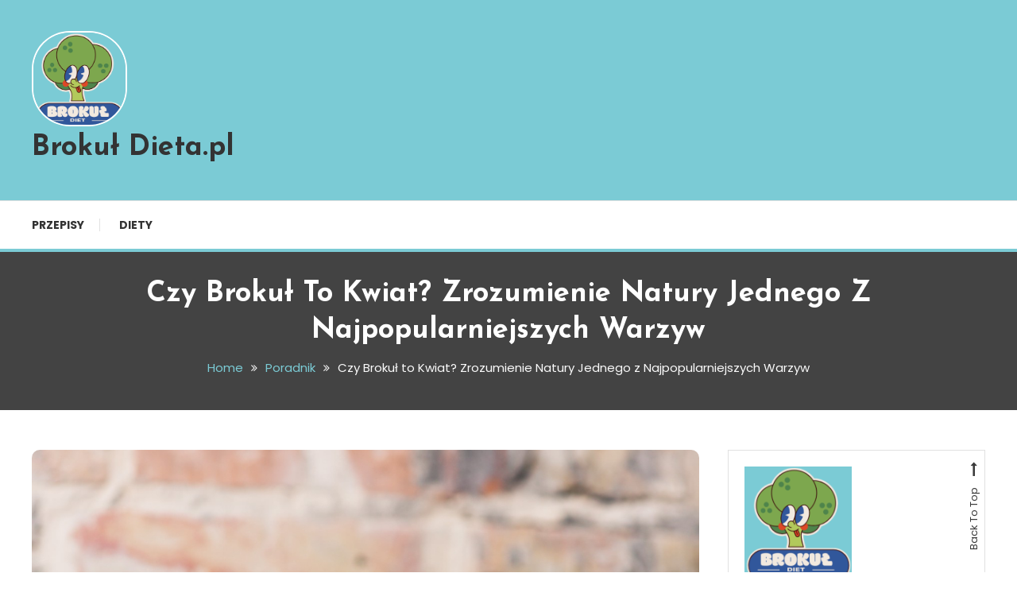

--- FILE ---
content_type: text/html; charset=UTF-8
request_url: https://brokuldieta.pl/czy-brokul-to-kwiat-zrozumienie-natury-jednego-z-najpopularniejszych-warzyw
body_size: 12509
content:
<!doctype html>
<html lang="pl-PL" prefix="og: https://ogp.me/ns#">
<head>
	<meta charset="UTF-8">
	<meta name="viewport" content="width=device-width, initial-scale=1">
	<link rel="profile" href="https://gmpg.org/xfn/11">

		<style>img:is([sizes="auto" i], [sizes^="auto," i]) { contain-intrinsic-size: 3000px 1500px }</style>
	
<!-- Optymalizacja wyszukiwarek według Rank Math - https://rankmath.com/ -->
<title>Czy Brokuł to Kwiat? Zrozumienie Natury Jednego z Najpopularniejszych Warzyw - Brokuł Dieta.pl</title>
<meta name="description" content="Brokuł to jedno z najbardziej popularnych warzyw na świecie, ale czy wiesz, że jest on również kwiatem? W tym artykule przyjrzymy się bliżej temu"/>
<meta name="robots" content="follow, index, max-snippet:-1, max-video-preview:-1, max-image-preview:large"/>
<link rel="canonical" href="https://brokuldieta.pl/czy-brokul-to-kwiat-zrozumienie-natury-jednego-z-najpopularniejszych-warzyw" />
<meta property="og:locale" content="pl_PL" />
<meta property="og:type" content="article" />
<meta property="og:title" content="Czy Brokuł to Kwiat? Zrozumienie Natury Jednego z Najpopularniejszych Warzyw - Brokuł Dieta.pl" />
<meta property="og:description" content="Brokuł to jedno z najbardziej popularnych warzyw na świecie, ale czy wiesz, że jest on również kwiatem? W tym artykule przyjrzymy się bliżej temu" />
<meta property="og:url" content="https://brokuldieta.pl/czy-brokul-to-kwiat-zrozumienie-natury-jednego-z-najpopularniejszych-warzyw" />
<meta property="og:site_name" content="Brokuł Dieta.pl" />
<meta property="article:section" content="Poradnik" />
<meta property="og:updated_time" content="2024-09-08T14:46:32+02:00" />
<meta property="og:image" content="https://brokuldieta.pl/wp-content/uploads/2024/01/decorative-tree-grass-from-stabilized-moss.jpg" />
<meta property="og:image:secure_url" content="https://brokuldieta.pl/wp-content/uploads/2024/01/decorative-tree-grass-from-stabilized-moss.jpg" />
<meta property="og:image:width" content="667" />
<meta property="og:image:height" content="1000" />
<meta property="og:image:alt" content="Czy Brokuł to Kwiat? Zrozumienie Natury Jednego z Najpopularniejszych Warzyw" />
<meta property="og:image:type" content="image/jpeg" />
<meta property="article:published_time" content="2024-01-01T20:44:16+01:00" />
<meta property="article:modified_time" content="2024-09-08T14:46:32+02:00" />
<meta name="twitter:card" content="summary_large_image" />
<meta name="twitter:title" content="Czy Brokuł to Kwiat? Zrozumienie Natury Jednego z Najpopularniejszych Warzyw - Brokuł Dieta.pl" />
<meta name="twitter:description" content="Brokuł to jedno z najbardziej popularnych warzyw na świecie, ale czy wiesz, że jest on również kwiatem? W tym artykule przyjrzymy się bliżej temu" />
<meta name="twitter:image" content="https://brokuldieta.pl/wp-content/uploads/2024/01/decorative-tree-grass-from-stabilized-moss.jpg" />
<meta name="twitter:label1" content="Napisane przez" />
<meta name="twitter:data1" content="Redakcja" />
<meta name="twitter:label2" content="Czas czytania" />
<meta name="twitter:data2" content="1 minuta" />
<script type="application/ld+json" class="rank-math-schema">{"@context":"https://schema.org","@graph":[{"@type":["Person","Organization"],"@id":"https://brokuldieta.pl/#person","name":"Broku\u0142 Dieta.pl","logo":{"@type":"ImageObject","@id":"https://brokuldieta.pl/#logo","url":"https://brokuldieta.pl/wp-content/uploads/2022/05/brokul_logo_org_2-150x150.png","contentUrl":"https://brokuldieta.pl/wp-content/uploads/2022/05/brokul_logo_org_2-150x150.png","caption":"Broku\u0142 Dieta.pl","inLanguage":"pl-PL"},"image":{"@type":"ImageObject","@id":"https://brokuldieta.pl/#logo","url":"https://brokuldieta.pl/wp-content/uploads/2022/05/brokul_logo_org_2-150x150.png","contentUrl":"https://brokuldieta.pl/wp-content/uploads/2022/05/brokul_logo_org_2-150x150.png","caption":"Broku\u0142 Dieta.pl","inLanguage":"pl-PL"}},{"@type":"WebSite","@id":"https://brokuldieta.pl/#website","url":"https://brokuldieta.pl","name":"Broku\u0142 Dieta.pl","publisher":{"@id":"https://brokuldieta.pl/#person"},"inLanguage":"pl-PL"},{"@type":"ImageObject","@id":"https://brokuldieta.pl/wp-content/uploads/2024/01/decorative-tree-grass-from-stabilized-moss.jpg","url":"https://brokuldieta.pl/wp-content/uploads/2024/01/decorative-tree-grass-from-stabilized-moss.jpg","width":"667","height":"1000","inLanguage":"pl-PL"},{"@type":"WebPage","@id":"https://brokuldieta.pl/czy-brokul-to-kwiat-zrozumienie-natury-jednego-z-najpopularniejszych-warzyw#webpage","url":"https://brokuldieta.pl/czy-brokul-to-kwiat-zrozumienie-natury-jednego-z-najpopularniejszych-warzyw","name":"Czy Broku\u0142 to Kwiat? Zrozumienie Natury Jednego z Najpopularniejszych Warzyw - Broku\u0142 Dieta.pl","datePublished":"2024-01-01T20:44:16+01:00","dateModified":"2024-09-08T14:46:32+02:00","isPartOf":{"@id":"https://brokuldieta.pl/#website"},"primaryImageOfPage":{"@id":"https://brokuldieta.pl/wp-content/uploads/2024/01/decorative-tree-grass-from-stabilized-moss.jpg"},"inLanguage":"pl-PL"},{"@type":"Person","@id":"https://brokuldieta.pl/author/redakcja","name":"Redakcja","url":"https://brokuldieta.pl/author/redakcja","image":{"@type":"ImageObject","@id":"https://secure.gravatar.com/avatar/032df7c71377720fa2f388f8ea5096d8bbca5f03d06bb087ce72f44deb813b8e?s=96&amp;d=mm&amp;r=g","url":"https://secure.gravatar.com/avatar/032df7c71377720fa2f388f8ea5096d8bbca5f03d06bb087ce72f44deb813b8e?s=96&amp;d=mm&amp;r=g","caption":"Redakcja","inLanguage":"pl-PL"}},{"@type":"BlogPosting","headline":"Czy Broku\u0142 to Kwiat? Zrozumienie Natury Jednego z Najpopularniejszych Warzyw - Broku\u0142 Dieta.pl","datePublished":"2024-01-01T20:44:16+01:00","dateModified":"2024-09-08T14:46:32+02:00","articleSection":"Poradnik","author":{"@id":"https://brokuldieta.pl/author/redakcja","name":"Redakcja"},"publisher":{"@id":"https://brokuldieta.pl/#person"},"description":"Broku\u0142 to jedno z najbardziej popularnych warzyw na \u015bwiecie, ale czy wiesz, \u017ce jest on r\u00f3wnie\u017c kwiatem? W tym artykule przyjrzymy si\u0119 bli\u017cej temu","name":"Czy Broku\u0142 to Kwiat? Zrozumienie Natury Jednego z Najpopularniejszych Warzyw - Broku\u0142 Dieta.pl","@id":"https://brokuldieta.pl/czy-brokul-to-kwiat-zrozumienie-natury-jednego-z-najpopularniejszych-warzyw#richSnippet","isPartOf":{"@id":"https://brokuldieta.pl/czy-brokul-to-kwiat-zrozumienie-natury-jednego-z-najpopularniejszych-warzyw#webpage"},"image":{"@id":"https://brokuldieta.pl/wp-content/uploads/2024/01/decorative-tree-grass-from-stabilized-moss.jpg"},"inLanguage":"pl-PL","mainEntityOfPage":{"@id":"https://brokuldieta.pl/czy-brokul-to-kwiat-zrozumienie-natury-jednego-z-najpopularniejszych-warzyw#webpage"}}]}</script>
<!-- /Wtyczka Rank Math WordPress SEO -->

<link rel='dns-prefetch' href='//www.googletagmanager.com' />
<link rel='dns-prefetch' href='//fonts.googleapis.com' />
<link rel="alternate" type="application/rss+xml" title="Brokuł Dieta.pl &raquo; Kanał z wpisami" href="https://brokuldieta.pl/feed" />
<link rel="alternate" type="application/rss+xml" title="Brokuł Dieta.pl &raquo; Kanał z komentarzami" href="https://brokuldieta.pl/comments/feed" />
<link rel="alternate" type="application/rss+xml" title="Brokuł Dieta.pl &raquo; Czy Brokuł to Kwiat? Zrozumienie Natury Jednego z Najpopularniejszych Warzyw Kanał z komentarzami" href="https://brokuldieta.pl/czy-brokul-to-kwiat-zrozumienie-natury-jednego-z-najpopularniejszych-warzyw/feed" />
<script type="text/javascript">
/* <![CDATA[ */
window._wpemojiSettings = {"baseUrl":"https:\/\/s.w.org\/images\/core\/emoji\/16.0.1\/72x72\/","ext":".png","svgUrl":"https:\/\/s.w.org\/images\/core\/emoji\/16.0.1\/svg\/","svgExt":".svg","source":{"concatemoji":"https:\/\/brokuldieta.pl\/wp-includes\/js\/wp-emoji-release.min.js?ver=6.8.3"}};
/*! This file is auto-generated */
!function(s,n){var o,i,e;function c(e){try{var t={supportTests:e,timestamp:(new Date).valueOf()};sessionStorage.setItem(o,JSON.stringify(t))}catch(e){}}function p(e,t,n){e.clearRect(0,0,e.canvas.width,e.canvas.height),e.fillText(t,0,0);var t=new Uint32Array(e.getImageData(0,0,e.canvas.width,e.canvas.height).data),a=(e.clearRect(0,0,e.canvas.width,e.canvas.height),e.fillText(n,0,0),new Uint32Array(e.getImageData(0,0,e.canvas.width,e.canvas.height).data));return t.every(function(e,t){return e===a[t]})}function u(e,t){e.clearRect(0,0,e.canvas.width,e.canvas.height),e.fillText(t,0,0);for(var n=e.getImageData(16,16,1,1),a=0;a<n.data.length;a++)if(0!==n.data[a])return!1;return!0}function f(e,t,n,a){switch(t){case"flag":return n(e,"\ud83c\udff3\ufe0f\u200d\u26a7\ufe0f","\ud83c\udff3\ufe0f\u200b\u26a7\ufe0f")?!1:!n(e,"\ud83c\udde8\ud83c\uddf6","\ud83c\udde8\u200b\ud83c\uddf6")&&!n(e,"\ud83c\udff4\udb40\udc67\udb40\udc62\udb40\udc65\udb40\udc6e\udb40\udc67\udb40\udc7f","\ud83c\udff4\u200b\udb40\udc67\u200b\udb40\udc62\u200b\udb40\udc65\u200b\udb40\udc6e\u200b\udb40\udc67\u200b\udb40\udc7f");case"emoji":return!a(e,"\ud83e\udedf")}return!1}function g(e,t,n,a){var r="undefined"!=typeof WorkerGlobalScope&&self instanceof WorkerGlobalScope?new OffscreenCanvas(300,150):s.createElement("canvas"),o=r.getContext("2d",{willReadFrequently:!0}),i=(o.textBaseline="top",o.font="600 32px Arial",{});return e.forEach(function(e){i[e]=t(o,e,n,a)}),i}function t(e){var t=s.createElement("script");t.src=e,t.defer=!0,s.head.appendChild(t)}"undefined"!=typeof Promise&&(o="wpEmojiSettingsSupports",i=["flag","emoji"],n.supports={everything:!0,everythingExceptFlag:!0},e=new Promise(function(e){s.addEventListener("DOMContentLoaded",e,{once:!0})}),new Promise(function(t){var n=function(){try{var e=JSON.parse(sessionStorage.getItem(o));if("object"==typeof e&&"number"==typeof e.timestamp&&(new Date).valueOf()<e.timestamp+604800&&"object"==typeof e.supportTests)return e.supportTests}catch(e){}return null}();if(!n){if("undefined"!=typeof Worker&&"undefined"!=typeof OffscreenCanvas&&"undefined"!=typeof URL&&URL.createObjectURL&&"undefined"!=typeof Blob)try{var e="postMessage("+g.toString()+"("+[JSON.stringify(i),f.toString(),p.toString(),u.toString()].join(",")+"));",a=new Blob([e],{type:"text/javascript"}),r=new Worker(URL.createObjectURL(a),{name:"wpTestEmojiSupports"});return void(r.onmessage=function(e){c(n=e.data),r.terminate(),t(n)})}catch(e){}c(n=g(i,f,p,u))}t(n)}).then(function(e){for(var t in e)n.supports[t]=e[t],n.supports.everything=n.supports.everything&&n.supports[t],"flag"!==t&&(n.supports.everythingExceptFlag=n.supports.everythingExceptFlag&&n.supports[t]);n.supports.everythingExceptFlag=n.supports.everythingExceptFlag&&!n.supports.flag,n.DOMReady=!1,n.readyCallback=function(){n.DOMReady=!0}}).then(function(){return e}).then(function(){var e;n.supports.everything||(n.readyCallback(),(e=n.source||{}).concatemoji?t(e.concatemoji):e.wpemoji&&e.twemoji&&(t(e.twemoji),t(e.wpemoji)))}))}((window,document),window._wpemojiSettings);
/* ]]> */
</script>
<style id='wp-emoji-styles-inline-css' type='text/css'>

	img.wp-smiley, img.emoji {
		display: inline !important;
		border: none !important;
		box-shadow: none !important;
		height: 1em !important;
		width: 1em !important;
		margin: 0 0.07em !important;
		vertical-align: -0.1em !important;
		background: none !important;
		padding: 0 !important;
	}
</style>
<link rel='stylesheet' id='wp-block-library-css' href='https://brokuldieta.pl/wp-includes/css/dist/block-library/style.min.css?ver=6.8.3' type='text/css' media='all' />
<style id='classic-theme-styles-inline-css' type='text/css'>
/*! This file is auto-generated */
.wp-block-button__link{color:#fff;background-color:#32373c;border-radius:9999px;box-shadow:none;text-decoration:none;padding:calc(.667em + 2px) calc(1.333em + 2px);font-size:1.125em}.wp-block-file__button{background:#32373c;color:#fff;text-decoration:none}
</style>
<link rel='stylesheet' id='wpblog-post-layouts-block-style-css' href='https://brokuldieta.pl/wp-content/plugins/wp-blog-post-layouts/includes/assets/css/build.css?ver=1.1.4' type='text/css' media='all' />
<style id='global-styles-inline-css' type='text/css'>
:root{--wp--preset--aspect-ratio--square: 1;--wp--preset--aspect-ratio--4-3: 4/3;--wp--preset--aspect-ratio--3-4: 3/4;--wp--preset--aspect-ratio--3-2: 3/2;--wp--preset--aspect-ratio--2-3: 2/3;--wp--preset--aspect-ratio--16-9: 16/9;--wp--preset--aspect-ratio--9-16: 9/16;--wp--preset--color--black: #000000;--wp--preset--color--cyan-bluish-gray: #abb8c3;--wp--preset--color--white: #ffffff;--wp--preset--color--pale-pink: #f78da7;--wp--preset--color--vivid-red: #cf2e2e;--wp--preset--color--luminous-vivid-orange: #ff6900;--wp--preset--color--luminous-vivid-amber: #fcb900;--wp--preset--color--light-green-cyan: #7bdcb5;--wp--preset--color--vivid-green-cyan: #00d084;--wp--preset--color--pale-cyan-blue: #8ed1fc;--wp--preset--color--vivid-cyan-blue: #0693e3;--wp--preset--color--vivid-purple: #9b51e0;--wp--preset--gradient--vivid-cyan-blue-to-vivid-purple: linear-gradient(135deg,rgba(6,147,227,1) 0%,rgb(155,81,224) 100%);--wp--preset--gradient--light-green-cyan-to-vivid-green-cyan: linear-gradient(135deg,rgb(122,220,180) 0%,rgb(0,208,130) 100%);--wp--preset--gradient--luminous-vivid-amber-to-luminous-vivid-orange: linear-gradient(135deg,rgba(252,185,0,1) 0%,rgba(255,105,0,1) 100%);--wp--preset--gradient--luminous-vivid-orange-to-vivid-red: linear-gradient(135deg,rgba(255,105,0,1) 0%,rgb(207,46,46) 100%);--wp--preset--gradient--very-light-gray-to-cyan-bluish-gray: linear-gradient(135deg,rgb(238,238,238) 0%,rgb(169,184,195) 100%);--wp--preset--gradient--cool-to-warm-spectrum: linear-gradient(135deg,rgb(74,234,220) 0%,rgb(151,120,209) 20%,rgb(207,42,186) 40%,rgb(238,44,130) 60%,rgb(251,105,98) 80%,rgb(254,248,76) 100%);--wp--preset--gradient--blush-light-purple: linear-gradient(135deg,rgb(255,206,236) 0%,rgb(152,150,240) 100%);--wp--preset--gradient--blush-bordeaux: linear-gradient(135deg,rgb(254,205,165) 0%,rgb(254,45,45) 50%,rgb(107,0,62) 100%);--wp--preset--gradient--luminous-dusk: linear-gradient(135deg,rgb(255,203,112) 0%,rgb(199,81,192) 50%,rgb(65,88,208) 100%);--wp--preset--gradient--pale-ocean: linear-gradient(135deg,rgb(255,245,203) 0%,rgb(182,227,212) 50%,rgb(51,167,181) 100%);--wp--preset--gradient--electric-grass: linear-gradient(135deg,rgb(202,248,128) 0%,rgb(113,206,126) 100%);--wp--preset--gradient--midnight: linear-gradient(135deg,rgb(2,3,129) 0%,rgb(40,116,252) 100%);--wp--preset--font-size--small: 13px;--wp--preset--font-size--medium: 20px;--wp--preset--font-size--large: 36px;--wp--preset--font-size--x-large: 42px;--wp--preset--spacing--20: 0.44rem;--wp--preset--spacing--30: 0.67rem;--wp--preset--spacing--40: 1rem;--wp--preset--spacing--50: 1.5rem;--wp--preset--spacing--60: 2.25rem;--wp--preset--spacing--70: 3.38rem;--wp--preset--spacing--80: 5.06rem;--wp--preset--shadow--natural: 6px 6px 9px rgba(0, 0, 0, 0.2);--wp--preset--shadow--deep: 12px 12px 50px rgba(0, 0, 0, 0.4);--wp--preset--shadow--sharp: 6px 6px 0px rgba(0, 0, 0, 0.2);--wp--preset--shadow--outlined: 6px 6px 0px -3px rgba(255, 255, 255, 1), 6px 6px rgba(0, 0, 0, 1);--wp--preset--shadow--crisp: 6px 6px 0px rgba(0, 0, 0, 1);}:where(.is-layout-flex){gap: 0.5em;}:where(.is-layout-grid){gap: 0.5em;}body .is-layout-flex{display: flex;}.is-layout-flex{flex-wrap: wrap;align-items: center;}.is-layout-flex > :is(*, div){margin: 0;}body .is-layout-grid{display: grid;}.is-layout-grid > :is(*, div){margin: 0;}:where(.wp-block-columns.is-layout-flex){gap: 2em;}:where(.wp-block-columns.is-layout-grid){gap: 2em;}:where(.wp-block-post-template.is-layout-flex){gap: 1.25em;}:where(.wp-block-post-template.is-layout-grid){gap: 1.25em;}.has-black-color{color: var(--wp--preset--color--black) !important;}.has-cyan-bluish-gray-color{color: var(--wp--preset--color--cyan-bluish-gray) !important;}.has-white-color{color: var(--wp--preset--color--white) !important;}.has-pale-pink-color{color: var(--wp--preset--color--pale-pink) !important;}.has-vivid-red-color{color: var(--wp--preset--color--vivid-red) !important;}.has-luminous-vivid-orange-color{color: var(--wp--preset--color--luminous-vivid-orange) !important;}.has-luminous-vivid-amber-color{color: var(--wp--preset--color--luminous-vivid-amber) !important;}.has-light-green-cyan-color{color: var(--wp--preset--color--light-green-cyan) !important;}.has-vivid-green-cyan-color{color: var(--wp--preset--color--vivid-green-cyan) !important;}.has-pale-cyan-blue-color{color: var(--wp--preset--color--pale-cyan-blue) !important;}.has-vivid-cyan-blue-color{color: var(--wp--preset--color--vivid-cyan-blue) !important;}.has-vivid-purple-color{color: var(--wp--preset--color--vivid-purple) !important;}.has-black-background-color{background-color: var(--wp--preset--color--black) !important;}.has-cyan-bluish-gray-background-color{background-color: var(--wp--preset--color--cyan-bluish-gray) !important;}.has-white-background-color{background-color: var(--wp--preset--color--white) !important;}.has-pale-pink-background-color{background-color: var(--wp--preset--color--pale-pink) !important;}.has-vivid-red-background-color{background-color: var(--wp--preset--color--vivid-red) !important;}.has-luminous-vivid-orange-background-color{background-color: var(--wp--preset--color--luminous-vivid-orange) !important;}.has-luminous-vivid-amber-background-color{background-color: var(--wp--preset--color--luminous-vivid-amber) !important;}.has-light-green-cyan-background-color{background-color: var(--wp--preset--color--light-green-cyan) !important;}.has-vivid-green-cyan-background-color{background-color: var(--wp--preset--color--vivid-green-cyan) !important;}.has-pale-cyan-blue-background-color{background-color: var(--wp--preset--color--pale-cyan-blue) !important;}.has-vivid-cyan-blue-background-color{background-color: var(--wp--preset--color--vivid-cyan-blue) !important;}.has-vivid-purple-background-color{background-color: var(--wp--preset--color--vivid-purple) !important;}.has-black-border-color{border-color: var(--wp--preset--color--black) !important;}.has-cyan-bluish-gray-border-color{border-color: var(--wp--preset--color--cyan-bluish-gray) !important;}.has-white-border-color{border-color: var(--wp--preset--color--white) !important;}.has-pale-pink-border-color{border-color: var(--wp--preset--color--pale-pink) !important;}.has-vivid-red-border-color{border-color: var(--wp--preset--color--vivid-red) !important;}.has-luminous-vivid-orange-border-color{border-color: var(--wp--preset--color--luminous-vivid-orange) !important;}.has-luminous-vivid-amber-border-color{border-color: var(--wp--preset--color--luminous-vivid-amber) !important;}.has-light-green-cyan-border-color{border-color: var(--wp--preset--color--light-green-cyan) !important;}.has-vivid-green-cyan-border-color{border-color: var(--wp--preset--color--vivid-green-cyan) !important;}.has-pale-cyan-blue-border-color{border-color: var(--wp--preset--color--pale-cyan-blue) !important;}.has-vivid-cyan-blue-border-color{border-color: var(--wp--preset--color--vivid-cyan-blue) !important;}.has-vivid-purple-border-color{border-color: var(--wp--preset--color--vivid-purple) !important;}.has-vivid-cyan-blue-to-vivid-purple-gradient-background{background: var(--wp--preset--gradient--vivid-cyan-blue-to-vivid-purple) !important;}.has-light-green-cyan-to-vivid-green-cyan-gradient-background{background: var(--wp--preset--gradient--light-green-cyan-to-vivid-green-cyan) !important;}.has-luminous-vivid-amber-to-luminous-vivid-orange-gradient-background{background: var(--wp--preset--gradient--luminous-vivid-amber-to-luminous-vivid-orange) !important;}.has-luminous-vivid-orange-to-vivid-red-gradient-background{background: var(--wp--preset--gradient--luminous-vivid-orange-to-vivid-red) !important;}.has-very-light-gray-to-cyan-bluish-gray-gradient-background{background: var(--wp--preset--gradient--very-light-gray-to-cyan-bluish-gray) !important;}.has-cool-to-warm-spectrum-gradient-background{background: var(--wp--preset--gradient--cool-to-warm-spectrum) !important;}.has-blush-light-purple-gradient-background{background: var(--wp--preset--gradient--blush-light-purple) !important;}.has-blush-bordeaux-gradient-background{background: var(--wp--preset--gradient--blush-bordeaux) !important;}.has-luminous-dusk-gradient-background{background: var(--wp--preset--gradient--luminous-dusk) !important;}.has-pale-ocean-gradient-background{background: var(--wp--preset--gradient--pale-ocean) !important;}.has-electric-grass-gradient-background{background: var(--wp--preset--gradient--electric-grass) !important;}.has-midnight-gradient-background{background: var(--wp--preset--gradient--midnight) !important;}.has-small-font-size{font-size: var(--wp--preset--font-size--small) !important;}.has-medium-font-size{font-size: var(--wp--preset--font-size--medium) !important;}.has-large-font-size{font-size: var(--wp--preset--font-size--large) !important;}.has-x-large-font-size{font-size: var(--wp--preset--font-size--x-large) !important;}
:where(.wp-block-post-template.is-layout-flex){gap: 1.25em;}:where(.wp-block-post-template.is-layout-grid){gap: 1.25em;}
:where(.wp-block-columns.is-layout-flex){gap: 2em;}:where(.wp-block-columns.is-layout-grid){gap: 2em;}
:root :where(.wp-block-pullquote){font-size: 1.5em;line-height: 1.6;}
</style>
<link rel='stylesheet' id='wpblog-post-layouts-google-fonts-css' href='https://fonts.googleapis.com/css?family=Roboto%3A400%2C100%2C300%2C400%2C500%2C700%2C900%7CYanone+Kaffeesatz%3A200%2C300%2C400%2C500%2C600%2C700%7COpen+Sans%3A300%2C400%2C600%2C700%2C800%7CRoboto+Slab%3A100%2C200%2C300%2C400%2C500%2C600%2C700%2C800%2C900%7CPoppins%3A100%2C200%2C300%2C400%2C500%2C600%2C700%2C800%2C900&#038;ver=1.1.4#038;subset=latin%2Clatin-ext' type='text/css' media='all' />
<link rel='stylesheet' id='fontawesome-css' href='https://brokuldieta.pl/wp-content/plugins/wp-blog-post-layouts/includes/assets/fontawesome/css/all.min.css?ver=5.12.1' type='text/css' media='all' />
<link rel='stylesheet' id='wpmagazine-modules-lite-google-fonts-css' href='https://fonts.googleapis.com/css?family=Roboto%3A400%2C100%2C300%2C400%2C500%2C700%2C900%7CYanone+Kaffeesatz%3A200%2C300%2C400%2C500%2C600%2C700%7COpen+Sans%3A300%2C400%2C600%2C700%2C800%7CRoboto+Slab%3A100%2C200%2C300%2C400%2C500%2C600%2C700%2C800%2C900%7CPoppins%3A100%2C200%2C300%2C400%2C500%2C600%2C700%2C800%2C900&#038;subset=latin%2Clatin-ext' type='text/css' media='all' />
<link rel='stylesheet' id='wpmagazine-modules-lite-frontend-css' href='https://brokuldieta.pl/wp-content/plugins/wp-magazine-modules-lite/includes/assets/css/build.css?ver=1.1.3' type='text/css' media='all' />
<link rel='stylesheet' id='slick-slider-css' href='https://brokuldieta.pl/wp-content/plugins/wp-magazine-modules-lite/includes/assets/library/slick-slider/css/slick.css?ver=1.8.0' type='text/css' media='all' />
<link rel='stylesheet' id='slick-slider-theme-css' href='https://brokuldieta.pl/wp-content/plugins/wp-magazine-modules-lite/includes/assets/library/slick-slider/css/slick-theme.css?ver=1.8.0' type='text/css' media='all' />
<link rel='stylesheet' id='color-blog-fonts-css' href='https://fonts.googleapis.com/css?family=Josefin+Sans%3A400%2C700%7CPoppins%3A300%2C400%2C400i%2C500%2C700&#038;subset=latin%2Clatin-ext' type='text/css' media='all' />
<link rel='stylesheet' id='font-awesome-css' href='https://brokuldieta.pl/wp-content/themes/color-blog/assets/library/font-awesome/css/font-awesome.min.css?ver=4.7.0' type='text/css' media='all' />
<link rel='stylesheet' id='lightslider-style-css' href='https://brokuldieta.pl/wp-content/themes/color-blog/assets/library/lightslider/css/lightslider.min.css?ver=6.8.3' type='text/css' media='all' />
<link rel='stylesheet' id='animate-css' href='https://brokuldieta.pl/wp-content/themes/color-blog/assets/library/animate/animate.min.css?ver=3.5.1' type='text/css' media='all' />
<link rel='stylesheet' id='preloader-css' href='https://brokuldieta.pl/wp-content/themes/color-blog/assets/css/mt-preloader.css?ver=1.1.10' type='text/css' media='all' />
<link rel='stylesheet' id='color-blog-style-css' href='https://brokuldieta.pl/wp-content/themes/color-blog/style.css?ver=1.1.10' type='text/css' media='all' />
<style id='color-blog-style-inline-css' type='text/css'>
.category-button.cb-cat-120 a{background:#3b2d1b}
.category-button.cb-cat-120 a:hover{background:#090000}
#site-navigation ul li.cb-cat-120 .menu-item-description{background:#3b2d1b}
#site-navigation ul li.cb-cat-120 .menu-item-description:after{border-top-color:#3b2d1b}
.category-button.cb-cat-1 a{background:#3b2d1b}
.category-button.cb-cat-1 a:hover{background:#090000}
#site-navigation ul li.cb-cat-1 .menu-item-description{background:#3b2d1b}
#site-navigation ul li.cb-cat-1 .menu-item-description:after{border-top-color:#3b2d1b}
.category-button.cb-cat-119 a{background:#7bcbd5}
.category-button.cb-cat-119 a:hover{background:#4999a3}
#site-navigation ul li.cb-cat-119 .menu-item-description{background:#7bcbd5}
#site-navigation ul li.cb-cat-119 .menu-item-description:after{border-top-color:#7bcbd5}
.category-button.cb-cat-121 a{background:#3b2d1b}
.category-button.cb-cat-121 a:hover{background:#090000}
#site-navigation ul li.cb-cat-121 .menu-item-description{background:#3b2d1b}
#site-navigation ul li.cb-cat-121 .menu-item-description:after{border-top-color:#3b2d1b}
a,a:hover,a:focus,a:active,.entry-cat .cat-links a:hover,.entry-cat a:hover,.entry-footer a:hover,.comment-author .fn .url:hover,.commentmetadata .comment-edit-link,#cancel-comment-reply-link,#cancel-comment-reply-link:before,.logged-in-as a,.widget a:hover,.widget a:hover::before,.widget li:hover::before,.mt-social-icon-wrap li a:hover,#site-navigation ul li:hover>a,#site-navigation ul li.current-menu-item>a,#site-navigation ul li.current_page_ancestor>a,#site-navigation ul li.current-menu-ancestor>a,#site-navigation ul li.current_page_item>a,#site-navigation ul li.focus>a,.banner-sub-title,.entry-title a:hover,.cat-links a:hover,.entry-footer .mt-readmore-btn:hover,.btn-wrapper a:hover,.mt-readmore-btn:hover,.navigation.pagination .nav-links .page-numbers.current,.navigation.pagination .nav-links a.page-numbers:hover,#footer-menu li a:hover,.color_blog_latest_posts .mt-post-title a:hover,#mt-scrollup:hover,.menu-toggle:hover,#top-navigation ul li a:hover,.mt-search-icon:hover,.entry-meta a:hover,.front-slider-block .banner-title a:hover,.post-info-wrap .entry-meta a:hover,.single .mt-single-related-posts .entry-title a:hover,.breadcrumbs .trail-items li a:hover,.wrap-label i,.has-thumbnail .post-info-wrap .entry-title a:hover,.front-slider-block .post-info-wrap .entry-title a:hover,#top-footer a:hover{color:#7bcbd5}
.widget_search .search-submit,.widget_search .search-submit:hover,.navigation.pagination .nav-links .page-numbers.current,.navigation.pagination .nav-links a.page-numbers:hover,.error-404.not-found,.color_blog_social_media a:hover,.custom-header,.widget_tag_cloud .tagcloud a:hover,.widget.widget_tag_cloud a:hover{border-color:#7bcbd5}
.front-slider-block .lSAction > a:hover,.top-featured-post-wrap .post-thumbnail .post-number,.post-cats-list a,#site-navigation .menu-item-description,article .post-thumbnail::before,#secondary .widget .widget-title::before,.mt-related-post-title::before,#colophon .widget .widget-title::before,.features-post-title::before,.mt-menu-search .mt-form-wrap .search-form .search-submit,.widget_tag_cloud .tagcloud a:hover,.widget.widget_tag_cloud a:hover{background:#7bcbd5}
.edit-link .post-edit-link,.reply .comment-reply-link,.widget_search .search-submit,.mt-menu-search .mt-form-wrap .search-form .search-submit:hover,article.sticky::before{background:#7bcbd5}
.sk-spinner-pulse{background:#7bcbd5}
</style>
<link rel='stylesheet' id='color-blog-responsive-style-css' href='https://brokuldieta.pl/wp-content/themes/color-blog/assets/css/mt-responsive.css?ver=1.1.10' type='text/css' media='all' />
<script type="text/javascript" src="https://brokuldieta.pl/wp-includes/js/jquery/jquery.min.js?ver=3.7.1" id="jquery-core-js"></script>
<script type="text/javascript" src="https://brokuldieta.pl/wp-includes/js/jquery/jquery-migrate.min.js?ver=3.4.1" id="jquery-migrate-js"></script>

<!-- Fragment znacznika Google (gtag.js) dodany przez Site Kit -->
<!-- Fragment Google Analytics dodany przez Site Kit -->
<script type="text/javascript" src="https://www.googletagmanager.com/gtag/js?id=GT-PLVX2CPN" id="google_gtagjs-js" async></script>
<script type="text/javascript" id="google_gtagjs-js-after">
/* <![CDATA[ */
window.dataLayer = window.dataLayer || [];function gtag(){dataLayer.push(arguments);}
gtag("set","linker",{"domains":["brokuldieta.pl"]});
gtag("js", new Date());
gtag("set", "developer_id.dZTNiMT", true);
gtag("config", "GT-PLVX2CPN");
/* ]]> */
</script>
<link rel="https://api.w.org/" href="https://brokuldieta.pl/wp-json/" /><link rel="alternate" title="JSON" type="application/json" href="https://brokuldieta.pl/wp-json/wp/v2/posts/371" /><link rel="EditURI" type="application/rsd+xml" title="RSD" href="https://brokuldieta.pl/xmlrpc.php?rsd" />
<link rel='shortlink' href='https://brokuldieta.pl/?p=371' />
<link rel="alternate" title="oEmbed (JSON)" type="application/json+oembed" href="https://brokuldieta.pl/wp-json/oembed/1.0/embed?url=https%3A%2F%2Fbrokuldieta.pl%2Fczy-brokul-to-kwiat-zrozumienie-natury-jednego-z-najpopularniejszych-warzyw" />
<link rel="alternate" title="oEmbed (XML)" type="text/xml+oembed" href="https://brokuldieta.pl/wp-json/oembed/1.0/embed?url=https%3A%2F%2Fbrokuldieta.pl%2Fczy-brokul-to-kwiat-zrozumienie-natury-jednego-z-najpopularniejszych-warzyw&#038;format=xml" />
<meta name="generator" content="Site Kit by Google 1.170.0" /><link rel="icon" href="https://brokuldieta.pl/wp-content/uploads/2022/05/brokul_logo_org_2-150x150.png" sizes="32x32" />
<link rel="icon" href="https://brokuldieta.pl/wp-content/uploads/2022/05/brokul_logo_org_2-300x300.png" sizes="192x192" />
<link rel="apple-touch-icon" href="https://brokuldieta.pl/wp-content/uploads/2022/05/brokul_logo_org_2-300x300.png" />
<meta name="msapplication-TileImage" content="https://brokuldieta.pl/wp-content/uploads/2022/05/brokul_logo_org_2-300x300.png" />
		<style type="text/css" id="wp-custom-css">
			.custom-logo{
	border-radius:40% !important;
	border: 2px white solid;
	width: 120px
}
.logo-ads-wrap{
	background:#7bcbd5 !important;
}




		</style>
		</head>

<body class="wp-singular post-template-default single single-post postid-371 single-format-standard wp-custom-logo wp-theme-color-blog site-layout--wide right-sidebar">


<div id="page" class="site">
<a class="skip-link screen-reader-text" href="#content">Skip To Content</a>
	<header id="masthead" class="site-header"><div class="mt-logo-row-wrapper mt-clearfix">		<div class="logo-ads-wrap">
			<div class="mt-container">
				<div class="site-branding">
					<a href="https://brokuldieta.pl/" class="custom-logo-link" rel="home"><img width="302" height="303" src="https://brokuldieta.pl/wp-content/uploads/2022/05/brokul_logo_org_2.png" class="custom-logo" alt="Brokuł Dieta.pl" decoding="async" fetchpriority="high" srcset="https://brokuldieta.pl/wp-content/uploads/2022/05/brokul_logo_org_2.png 302w, https://brokuldieta.pl/wp-content/uploads/2022/05/brokul_logo_org_2-300x300.png 300w, https://brokuldieta.pl/wp-content/uploads/2022/05/brokul_logo_org_2-150x150.png 150w" sizes="(max-width: 302px) 100vw, 302px" /></a>							<p class="site-title"><a href="https://brokuldieta.pl/" rel="home">Brokuł Dieta.pl</a></p>
									</div><!-- .site-branding -->
				<div class="header-widget-wrapper">
									</div>
			</div> <!-- mt-container -->
		</div><!-- .logo-ads-wrap -->
<div class="mt-social-menu-wrapper"><div class="mt-container">		<div class="menu-toggle"><a href="javascript:void(0)"><i class="fa fa-navicon"></i>Menu</a></div>
		<nav itemscope id="site-navigation" class="main-navigation">
			<div class="menu-main-menu-container"><ul id="primary-menu" class="menu"><li id="menu-item-291" class="menu-item menu-item-type-taxonomy menu-item-object-category menu-item-291 cb-cat-119"><a href="https://brokuldieta.pl/category/przepisy">Przepisy</a></li>
<li id="menu-item-295" class="menu-item menu-item-type-taxonomy menu-item-object-category menu-item-295 cb-cat-120"><a href="https://brokuldieta.pl/category/diety">Diety</a></li>
</ul></div>		</nav><!-- #site-navigation -->
<div class="mt-social-search-wrapper"></div><!-- .mt-social-search-wrapper --></div><!--.mt-container --></div><!--.mt-social-menu-wrapper --></div><!--.mt-logo-row-wrapper --></header><!-- #masthead -->		<div class="custom-header no-bg-img" >
            <div class="mt-container">
<h1 class="entry-title">Czy Brokuł to Kwiat? Zrozumienie Natury Jednego z Najpopularniejszych Warzyw</h1>		<nav id="breadcrumb" class="mt-breadcrumb">
			<div role="navigation" aria-label="Breadcrumbs" class="breadcrumb-trail breadcrumbs" itemprop="breadcrumb"><div class="mt-container"><ul class="trail-items" itemscope itemtype="http://schema.org/BreadcrumbList"><meta name="numberOfItems" content="3" /><meta name="itemListOrder" content="Ascending" /><li itemprop="itemListElement" itemscope itemtype="http://schema.org/ListItem" class="trail-item trail-begin"><a href="https://brokuldieta.pl" rel="home" itemprop="item"><span itemprop="name">Home</span></a><meta itemprop="position" content="1" /></li><li itemprop="itemListElement" itemscope itemtype="http://schema.org/ListItem" class="trail-item"><a href="https://brokuldieta.pl/category/poradnik" itemprop="item"><span itemprop="name">Poradnik</span></a><meta itemprop="position" content="2" /></li><li itemprop="itemListElement" itemscope itemtype="http://schema.org/ListItem" class="trail-item trail-end"><span itemprop="name"><span itemprop="name">Czy Brokuł to Kwiat? Zrozumienie Natury Jednego z Najpopularniejszych Warzyw</span></span><meta itemprop="position" content="3" /></li></ul></div></div>		</nav>
			</div><!-- .mt-container -->
		</div><!-- .custom-header -->

	<div id="content" class="site-content">
		<div class="mt-container">
<div class="mt-page-content-wrapper">
	<div itemscope id="primary" class="content-area">
		<main id="main" class="site-main">
		
<article id="post-371" class="has-thumbnail post-371 post type-post status-publish format-standard has-post-thumbnail hentry category-poradnik">
	<div class="post-thumbnail">
		<img width="667" height="1000" src="https://brokuldieta.pl/wp-content/uploads/2024/01/decorative-tree-grass-from-stabilized-moss.jpg" class="attachment-full size-full wp-post-image" alt="" decoding="async" srcset="https://brokuldieta.pl/wp-content/uploads/2024/01/decorative-tree-grass-from-stabilized-moss.jpg 667w, https://brokuldieta.pl/wp-content/uploads/2024/01/decorative-tree-grass-from-stabilized-moss-200x300.jpg 200w, https://brokuldieta.pl/wp-content/uploads/2024/01/decorative-tree-grass-from-stabilized-moss-400x600.jpg 400w, https://brokuldieta.pl/wp-content/uploads/2024/01/decorative-tree-grass-from-stabilized-moss-600x900.jpg 600w" sizes="(max-width: 667px) 100vw, 667px" />		<div class="post-info-wrap">
			<div class="post-cat">			<div class="post-cats-list">
										<span class="category-button cb-cat-1"><a href="https://brokuldieta.pl/category/poradnik">Poradnik</a></span>
							</div><!-- .post-cats-list --></div>
			<div class="entry-meta"> 
				<span class="posted-on"><a href="https://brokuldieta.pl/czy-brokul-to-kwiat-zrozumienie-natury-jednego-z-najpopularniejszych-warzyw" rel="bookmark"><time class="entry-date published" datetime="2024-01-01T20:44:16+01:00">2024-01-01</time><time class="updated" datetime="2024-09-08T14:46:32+02:00">2024-09-08</time></a></span><span class="byline"><span class="author vcard"><a class="url fn n" href="https://brokuldieta.pl/author/redakcja">Redakcja</a></span></span> 
			</div>
			<h3 class="entry-title"><a href="https://brokuldieta.pl/czy-brokul-to-kwiat-zrozumienie-natury-jednego-z-najpopularniejszych-warzyw" rel="bookmark">Czy Brokuł to Kwiat? Zrozumienie Natury Jednego z Najpopularniejszych Warzyw</a></h3>	    </div><!--.post-info-wrap -->
	</div><!-- .post-thumbnail -->

	<div class="entry-content">
		<p><em>Brokuł to jedno z najbardziej popularnych warzyw na świecie, ale czy wiesz, że jest on również kwiatem? W tym artykule przyjrzymy się bliżej temu zaskakującemu faktu, analizując botaniczną naturę brokuła oraz jego znaczenie w diecie i kulturze.</em></p>
<h2><strong>Czym Jest Brokuł?</strong></h2>
<p>Brokuł, znany naukowo jako Brassica oleracea var. italica, jest warzywem należącym do rodziny kapustowatych, do której należą również kapusta, kalafior, i brukselka. Co ciekawe, brokuł jest właściwie niekwitnącym kwiatem. To, co zazwyczaj jemy, to zbite zielone pąki, które, gdyby pozwolono im rozwinąć, przekształciłyby się w żółte kwiaty.</p>
<h2><strong>Historia Brokuła</strong></h2>
<p>Brokuł ma swoje korzenie w starożytnym Rzymie, gdzie był ceniony za swoje właściwości odżywcze i smak. Od tamtych czasów, brokuł stał się popularnym składnikiem kuchni na całym świecie, szczególnie w Europie i Ameryce Północnej.</p>
<h2><strong>Wartości Odżywcze Brokuła</strong></h2>
<p>Brokuł jest bogaty w witaminy i minerały, w tym witaminę C, witaminę K, żelazo i potas. Jest także dobrym źródłem błonnika i zawiera liczne antyoksydanty, które są korzystne dla zdrowia.</p>
<h2><strong>Zastosowania Kulinarnego Brokuła</strong></h2>
<p>Brokuł jest niezwykle wszechstronny w kuchni. Można go jeść na surowo, gotować na parze, smażyć, piec, a nawet blendować w smoothie. Jego delikatny, ale wyrazisty smak sprawia, że doskonale komponuje się z różnymi składnikami.</p>
<h2><strong>Brokuł w Kulturze</strong></h2>
<p>Brokuł stał się symbolem zdrowego odżywiania. Często pojawia się w dietach osób dbających o zdrowie i jest rekomendowany przez dietetyków. Stał się również popularnym elementem edukacji żywieniowej w szkołach.</p>
<h2><strong>Czy Brokuł Jest Kwiatem?</strong></h2>
<p>Tak, brokuł jest technicznie kwiatem. Jego zielone &#8222;drzewka&#8221; to pąki kwiatowe, które, gdyby były niezakłócone, rozwinęłyby się w kwiaty. Ta unikalna cecha czyni brokuł nie tylko smacznym, ale i fascynującym warzywem.</p>
<h2><strong>Korzyści Zdrowotne Brokuła</strong></h2>
<p>Brokuł jest znany ze swoich właściwości przeciwnowotworowych, głównie dzięki zawartości sulforafanu, który ma działanie antyoksydacyjne. Regularne spożywanie brokuła może również pomóc w redukcji ryzyka chorób serca i niektórych rodzajów raka.</p>
<h2><strong>Uprawa Brokuła</strong></h2>
<p>Brokuł jest uprawiany na całym świecie, z preferencją do umiarkowanego klimatu. Jego uprawa jest stosunkowo prosta, co sprawia, że jest popularnym wyborem wśród hodowców warzyw, zarówno amatorów, jak i profesjonalistów.</p>
<h2><strong>Wnioski</strong></h2>
<p>Brokuł to nie tylko pyszne i zdrowe warzywo, ale także fascynujący kwiat, który oferuje wiele korzyści zdrowotnych. Jego wszechstronność w kuchni sprawia, że jest ulubieńcem wielu osób, a jego botaniczna natura dodaje mu dodatkowego uroku.</p>
	</div> <!-- .entry-content -->

	<footer class="entry-footer">
			</footer><!-- .entry-footer -->
	
<div class="mt-author-box">
			<div itemprop="image" class="mt-author__avatar">
			<img alt='' src='https://secure.gravatar.com/avatar/032df7c71377720fa2f388f8ea5096d8bbca5f03d06bb087ce72f44deb813b8e?s=96&#038;d=mm&#038;r=g' class='avatar avatar-96 photo' height='96' width='96' />		</div><!-- .mt-author-avatar -->
	
	<div class="mt-author-info">
						<h5 itemprop="name" class="mt-author-name"><a href="https://brokuldieta.pl/author/redakcja" title="Wpisy od Redakcja" rel="author">Redakcja</a></h5>
		
		
		<div class="mt-author-meta">
					</div><!-- .mt-author-meta -->
	</div><!-- .mt-author-info -->
</div><!-- .mt-author-bio --></article><!-- #post-371 -->
	<nav class="navigation post-navigation" aria-label="Wpisy">
		<h2 class="screen-reader-text">Nawigacja wpisu</h2>
		<div class="nav-links"><div class="nav-previous"><a href="https://brokuldieta.pl/najlepsze-metody-mrozenia-brokula-praktyczny-przewodnik-krok-po-kroku" rel="prev">Najlepsze metody mrożenia brokuła &#8211; Praktyczny przewodnik krok po kroku</a></div><div class="nav-next"><a href="https://brokuldieta.pl/najlepsze-sposoby-na-gotowanie-brokulow-czy-gotowac-pod-przykryciem" rel="next">Najlepsze Sposoby na Gotowanie Brokułów: Czy Gotować Pod Przykryciem?</a></div></div>
	</nav>
<div id="comments" class="comments-area">
		<div id="respond" class="comment-respond">
		<h3 id="reply-title" class="comment-reply-title">Dodaj komentarz <small><a rel="nofollow" id="cancel-comment-reply-link" href="/czy-brokul-to-kwiat-zrozumienie-natury-jednego-z-najpopularniejszych-warzyw#respond" style="display:none;">Anuluj pisanie odpowiedzi</a></small></h3><form action="https://brokuldieta.pl/wp-comments-post.php" method="post" id="commentform" class="comment-form"><p class="comment-notes"><span id="email-notes">Twój adres e-mail nie zostanie opublikowany.</span> <span class="required-field-message">Wymagane pola są oznaczone <span class="required">*</span></span></p><p class="comment-form-comment"><label for="comment">Komentarz <span class="required">*</span></label> <textarea id="comment" name="comment" cols="45" rows="8" maxlength="65525" required></textarea></p><p class="comment-form-author"><label for="author">Nazwa</label> <input id="author" name="author" type="text" value="" size="30" maxlength="245" autocomplete="name" /></p>
<p class="comment-form-email"><label for="email">Adres e-mail</label> <input id="email" name="email" type="email" value="" size="30" maxlength="100" aria-describedby="email-notes" autocomplete="email" /></p>
<p class="comment-form-url"><label for="url">Witryna internetowa</label> <input id="url" name="url" type="url" value="" size="30" maxlength="200" autocomplete="url" /></p>
<p class="comment-form-cookies-consent"><input id="wp-comment-cookies-consent" name="wp-comment-cookies-consent" type="checkbox" value="yes" /> <label for="wp-comment-cookies-consent">Zapamiętaj moje dane w tej przeglądarce podczas pisania kolejnych komentarzy.</label></p>
<p class="form-submit"><input name="submit" type="submit" id="submit" class="submit" value="Komentarz wpisu" /> <input type='hidden' name='comment_post_ID' value='371' id='comment_post_ID' />
<input type='hidden' name='comment_parent' id='comment_parent' value='0' />
</p></form>	</div><!-- #respond -->
	
</div><!-- #comments -->	<section class="mt-single-related-posts">
		<h2 class="mt-related-post-title">Related Posts</h2>

		<div class="mt-related-posts-wrapper">
			
<article id="post-521" class="no-thumbnail wow fadeInUp post-521 post type-post status-publish format-standard hentry category-poradnik">
	<div class="thumb-cat-wrap">			<div class="post-cats-list">
										<span class="category-button cb-cat-1"><a href="https://brokuldieta.pl/category/poradnik">Poradnik</a></span>
							</div><!-- .post-cats-list --></div><!-- .thumb-cat-wrap -->		<div class="entry-cat">
			<span class="posted-on"><a href="https://brokuldieta.pl/brokul-kiedy-siac-poradnik-optymalnych-terminow" rel="bookmark"><time class="entry-date published updated" datetime="2025-05-22T20:01:00+02:00">2025-05-22</time></a></span><span class="byline"><span class="author vcard"><a class="url fn n" href="https://brokuldieta.pl/author/4rtur">Redakcja</a></span></span>		</div><!-- .entry-meta -->
	
	<header class="entry-header">
		<h2 class="entry-title"><a href="https://brokuldieta.pl/brokul-kiedy-siac-poradnik-optymalnych-terminow" rel="bookmark">Brokuł kiedy siać – Poradnik Optymalnych Terminów</a></h2>	</header><!-- .entry-header -->	

	<footer class="entry-footer">
			</footer><!-- .entry-footer -->
</article><!-- #post-521 -->
<article id="post-524" class="no-thumbnail wow fadeInUp post-524 post type-post status-publish format-standard hentry category-poradnik">
	<div class="thumb-cat-wrap">			<div class="post-cats-list">
										<span class="category-button cb-cat-1"><a href="https://brokuldieta.pl/category/poradnik">Poradnik</a></span>
							</div><!-- .post-cats-list --></div><!-- .thumb-cat-wrap -->		<div class="entry-cat">
			<span class="posted-on"><a href="https://brokuldieta.pl/brokul-na-parze-czas-gotowania-i-wskazowki" rel="bookmark"><time class="entry-date published updated" datetime="2025-05-22T20:01:00+02:00">2025-05-22</time></a></span><span class="byline"><span class="author vcard"><a class="url fn n" href="https://brokuldieta.pl/author/4rtur">Redakcja</a></span></span>		</div><!-- .entry-meta -->
	
	<header class="entry-header">
		<h2 class="entry-title"><a href="https://brokuldieta.pl/brokul-na-parze-czas-gotowania-i-wskazowki" rel="bookmark">Brokuł na parze &#8211; czas gotowania i wskazówki</a></h2>	</header><!-- .entry-header -->	

	<footer class="entry-footer">
			</footer><!-- .entry-footer -->
</article><!-- #post-524 -->
<article id="post-525" class="no-thumbnail wow fadeInUp post-525 post type-post status-publish format-standard hentry category-poradnik">
	<div class="thumb-cat-wrap">			<div class="post-cats-list">
										<span class="category-button cb-cat-1"><a href="https://brokuldieta.pl/category/poradnik">Poradnik</a></span>
							</div><!-- .post-cats-list --></div><!-- .thumb-cat-wrap -->		<div class="entry-cat">
			<span class="posted-on"><a href="https://brokuldieta.pl/brokul-na-pizze-surowy-czy-gotowany-sprawdz" rel="bookmark"><time class="entry-date published updated" datetime="2025-05-22T20:01:00+02:00">2025-05-22</time></a></span><span class="byline"><span class="author vcard"><a class="url fn n" href="https://brokuldieta.pl/author/4rtur">Redakcja</a></span></span>		</div><!-- .entry-meta -->
	
	<header class="entry-header">
		<h2 class="entry-title"><a href="https://brokuldieta.pl/brokul-na-pizze-surowy-czy-gotowany-sprawdz" rel="bookmark">Brokuł na pizzę &#8211; surowy czy gotowany? Sprawdź!</a></h2>	</header><!-- .entry-header -->	

	<footer class="entry-footer">
			</footer><!-- .entry-footer -->
</article><!-- #post-525 -->		</div><!-- .mt-related-posts-wrapper -->
	</section><!-- .mt-single-related-posts -->
		</main><!-- #main -->
	</div><!-- #primary -->
	<aside id="secondary" class="widget-area">
	<section id="media_gallery-1" class="widget widget_media_gallery"><div id='gallery-1' class='gallery galleryid-371 gallery-columns-2 gallery-size-medium'><figure class='gallery-item'>
			<div class='gallery-icon portrait'>
				<a href='https://brokuldieta.pl/brokul_logo_org_2-2'><img width="300" height="300" src="https://brokuldieta.pl/wp-content/uploads/2022/05/brokul_logo_org_2-1-300x300.png" class="attachment-medium size-medium" alt="" decoding="async" loading="lazy" srcset="https://brokuldieta.pl/wp-content/uploads/2022/05/brokul_logo_org_2-1-300x300.png 300w, https://brokuldieta.pl/wp-content/uploads/2022/05/brokul_logo_org_2-1-150x150.png 150w, https://brokuldieta.pl/wp-content/uploads/2022/05/brokul_logo_org_2-1.png 302w" sizes="auto, (max-width: 300px) 100vw, 300px" /></a>
			</div></figure>
		</div>
</section></aside><!-- #secondary --></div><!-- .mt-page-content-wrapper -->
	    </div> <!-- mt-container -->
	</div><!-- #content -->

    <footer itemscope id="colophon" class="site-footer">
<div id="top-footer" class="footer-widgets-wrapper footer-column-three mt-clearfix">
	<div class="mt-container">
		<div class="footer-widgets-area mt-clearfix">
			<div class="mt-footer-widget-wrapper mt-column-wrapper mt-clearfix">
				<div class="mt-footer-widget wow fadeInLeft" data-wow-duration="0.3s">
					<section id="custom_html-1" class="widget_text widget widget_custom_html"><h4 class="widget-title">Brokuldieta.pl</h4><div class="textwidget custom-html-widget">Poznaj najnowszą kulinarną przygodę w poszukiwaniu najlepszych dań brokułowych.</div></section>				</div>

									<div class="mt-footer-widget wow fadeInLeft" data-woww-duration="0.6s">
											</div>
				
									<div class="mt-footer-widget wow fadeInLeft" data-wow-duration="0.9s">
						<section id="custom_html-2" class="widget_text widget widget_custom_html"><h4 class="widget-title">Partnerzy</h4><div class="textwidget custom-html-widget"><a href="https://salon-kosmetyczny-glamtu.pl">Glamtu - makijaż permanentny Kraków</a></div></section>					</div>
				
							</div><!-- .mt-footer-widget-wrapper -->
		</div><!-- .footer-widgets-area -->
	</div><!-- .mt-container -->
</div><!-- .footer-widgets-wrapper -->		<div id="bottom-footer">
            <div class="mt-container">
        		
        		<div class="site-info">
        			<span class="mt-copyright-text">
        				Color Blog        			</span>
        			<span class="sep"> | </span>
        				Theme: Color Blog by <a  itemprop="url" href="https://mysterythemes.com/wp-themes/color-blog" rel="noopener noreferrer nofollow">Mystery Themes</a>.        		</div><!-- .site-info -->
            </div><!-- .mt-container -->
        </div><!-- #bottom-footer -->
</footer><!-- #colophon --><div id="mt-scrollup" class="animated arrow-hide">Back To Top</div>	
</div><!-- #page -->

<script type="speculationrules">
{"prefetch":[{"source":"document","where":{"and":[{"href_matches":"\/*"},{"not":{"href_matches":["\/wp-*.php","\/wp-admin\/*","\/wp-content\/uploads\/*","\/wp-content\/*","\/wp-content\/plugins\/*","\/wp-content\/themes\/color-blog\/*","\/*\\?(.+)"]}},{"not":{"selector_matches":"a[rel~=\"nofollow\"]"}},{"not":{"selector_matches":".no-prefetch, .no-prefetch a"}}]},"eagerness":"conservative"}]}
</script>
<script type="text/javascript" src="https://brokuldieta.pl/wp-includes/js/imagesloaded.min.js?ver=5.0.0" id="imagesloaded-js"></script>
<script type="text/javascript" src="https://brokuldieta.pl/wp-includes/js/masonry.min.js?ver=4.2.2" id="masonry-js"></script>
<script type="text/javascript" src="https://brokuldieta.pl/wp-content/plugins/wp-blog-post-layouts/includes/assets/js/frontend.js?ver=1.1.4" id="wpblog-post-layouts-public-script-js"></script>
<script type="text/javascript" id="wpmagazine-modules-lite-public-script-js-extra">
/* <![CDATA[ */
var wpmagazineModulesObject = {"ajax_url":"https:\/\/brokuldieta.pl\/wp-admin\/admin-ajax.php","_wpnonce":"029ea513aa"};
/* ]]> */
</script>
<script type="text/javascript" src="https://brokuldieta.pl/wp-content/plugins/wp-magazine-modules-lite/includes/assets/js/frontend.js?ver=1.1.3" id="wpmagazine-modules-lite-public-script-js"></script>
<script type="text/javascript" src="https://brokuldieta.pl/wp-content/plugins/wp-magazine-modules-lite/includes/assets/library/slick-slider/js/slick.min.js?ver=1.8.0" id="slick-slider-js"></script>
<script type="text/javascript" src="https://brokuldieta.pl/wp-content/plugins/wp-magazine-modules-lite/includes/assets/library/jQuery.Marquee/jquery.marquee.min.js?ver=1.0.0" id="jquery-marquee-js"></script>
<script type="text/javascript" src="https://brokuldieta.pl/wp-content/themes/color-blog/assets/js/mt-combine-scripts.js?ver=1.1.10" id="color-blog-combine-scripts-js"></script>
<script type="text/javascript" src="https://brokuldieta.pl/wp-content/themes/color-blog/assets/js/navigation.js?ver=1.1.10" id="color-blog-navigation-js"></script>
<script type="text/javascript" src="https://brokuldieta.pl/wp-content/themes/color-blog/assets/js/skip-link-focus-fix.js?ver=1.1.10" id="color-blog-skip-link-focus-fix-js"></script>
<script type="text/javascript" id="color-blog-custom-scripts-js-extra">
/* <![CDATA[ */
var color_blogObject = {"menu_sticky":"on","wow_effect":"off"};
/* ]]> */
</script>
<script type="text/javascript" src="https://brokuldieta.pl/wp-content/themes/color-blog/assets/js/mt-custom-scripts.js?ver=1.1.10" id="color-blog-custom-scripts-js"></script>
<script type="text/javascript" src="https://brokuldieta.pl/wp-includes/js/comment-reply.min.js?ver=6.8.3" id="comment-reply-js" async="async" data-wp-strategy="async"></script>
</body>
</html>
